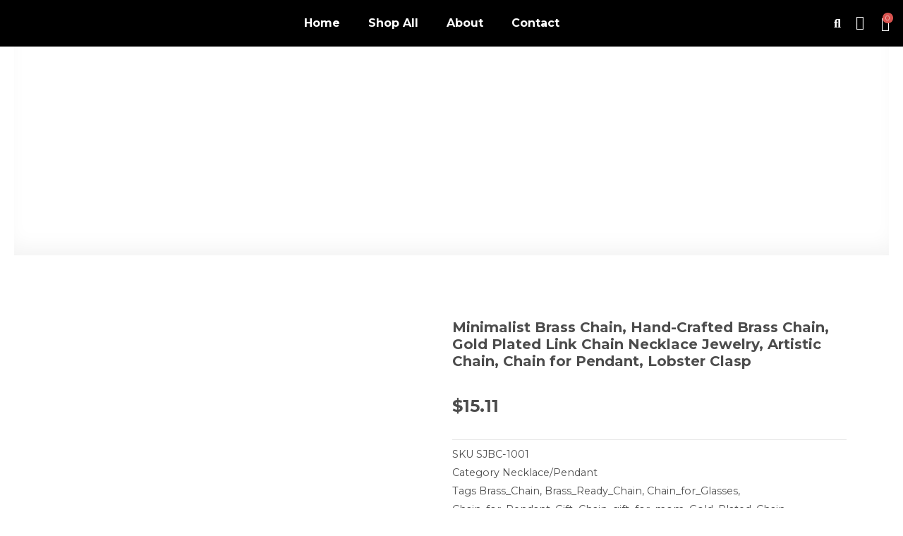

--- FILE ---
content_type: text/css
request_url: https://sitarajewelsstore.com/wp-content/plugins/smart-product-review/css/jquery.bxslider.css?ver=2.0.3
body_size: 592
content:
/** VARIABLES
===================================*/
/** RESET AND LAYOUT
===================================*/
.bx-wrapper {
    position: relative;
    margin-bottom: 60px;
    padding: 0;
    *zoom: 1;
    -ms-touch-action: pan-y;
    touch-action: pan-y;
}
.bx-wrapper img {
    max-width: 100%;
    display: block;
}
.bxslider {
    margin: 0;
    padding: 0;
}
ul.bxslider {
    list-style: none;
}
.bx-viewport {
    /*fix other elements on the page moving (on Chrome)*/
    -webkit-transform: translatez(0);
}
/** THEME
===================================*/
/*.bx-wrapper {
  -moz-box-shadow: 0 0 5px #ccc;
  -webkit-box-shadow: 0 0 5px #ccc;
  box-shadow: 0 0 5px #ccc;
  border: 5px solid #fff;
  background: #fff;
}*/
.bx-wrapper .bx-pager,
.bx-wrapper .bx-controls-auto {
    position: absolute;
    bottom: -30px;
    width: 100%;
}
/* LOADER */
.bx-wrapper .bx-loading {
    min-height: 50px;
    background: url('../images/ajax-loader.gif') center center no-repeat #ffffff;
    height: 100%;
    width: 100%;
    position: absolute;
    top: 0;
    left: 0;
    z-index: 2000;
}
/* PAGER */
.bx-wrapper .bx-pager {
    text-align: center;
    font-size: .85em;
    font-family: Arial;
    font-weight: bold;
    color: #666;
    padding-top: 20px;
}
.bx-wrapper .bx-pager.bx-default-pager a {
    background: #666;
    text-indent: -9999px;
    display: block;
    width: 10px;
    height: 10px;
    margin: 0 5px;
    outline: 0;
    -moz-border-radius: 5px;
    -webkit-border-radius: 5px;
    border-radius: 5px;
}
.bx-wrapper .bx-pager.bx-default-pager a:hover,
.bx-wrapper .bx-pager.bx-default-pager a.active,
.bx-wrapper .bx-pager.bx-default-pager a:focus {
    background: #000;
}
.bx-wrapper .bx-pager-item,
.bx-wrapper .bx-controls-auto .bx-controls-auto-item {
    display: inline-block;
    vertical-align: bottom;
    *zoom: 1;
    *display: inline;
}
.bx-wrapper .bx-pager-item {
    font-size: 0;
    line-height: 0;
}
/* DIRECTION CONTROLS (NEXT / PREV) */
.bx-wrapper .bx-prev {
    left: 10px;

}
.bx-wrapper .bx-prev:hover,
.bx-wrapper .bx-prev:focus {
    background-position: 0 0;
}
.bx-wrapper .bx-next {
    right: 10px;

}
.bx-wrapper .bx-next:hover,
.bx-wrapper .bx-next:focus {
    background-position: -43px 0;
}
.bx-wrapper .bx-controls-direction a {
    position: absolute;
    top: 50%;
    margin-top: -16px;
    outline: 0;
    width: 32px;
    height: 32px;
    text-indent: -9999px;
    z-index: 9999;
}
.bx-wrapper .bx-controls-direction a.disabled {
    display: none;
}
/* AUTO CONTROLS (START / STOP) */
.bx-wrapper .bx-controls-auto {
    text-align: center;
}
.bx-wrapper .bx-controls-auto .bx-start {
    display: block;
    text-indent: -9999px;
    width: 10px;
    height: 11px;
    outline: 0;

    margin: 0 3px;
}
.bx-wrapper .bx-controls-auto .bx-start:hover,
.bx-wrapper .bx-controls-auto .bx-start.active,
.bx-wrapper .bx-controls-auto .bx-start:focus {
    background-position: -86px 0;
}
.bx-wrapper .bx-controls-auto .bx-stop {
    display: block;
    text-indent: -9999px;
    width: 9px;
    height: 11px;
    outline: 0;
    margin: 0 3px;
}
.bx-wrapper .bx-controls-auto .bx-stop:hover,
.bx-wrapper .bx-controls-auto .bx-stop.active,
.bx-wrapper .bx-controls-auto .bx-stop:focus {
    background-position: -86px -33px;
}
/* PAGER WITH AUTO-CONTROLS HYBRID LAYOUT */
.bx-wrapper .bx-controls.bx-has-controls-auto.bx-has-pager .bx-pager {
    text-align: left;
    width: 80%;
}
.bx-wrapper .bx-controls.bx-has-controls-auto.bx-has-pager .bx-controls-auto {
    right: 0;
    width: 35px;
}
/* IMAGE CAPTIONS */
.bx-wrapper .bx-caption {
    position: absolute;
    bottom: 0;
    left: 0;
    background: #666;
    background: rgba(80, 80, 80, 0.75);
    width: 100%;
}
.bx-wrapper .bx-caption span {
    color: #fff;
    font-family: Arial;
    display: block;
    font-size: .85em;
    padding: 10px;
}
.bx-wrapper{
    direction: ltr; 
}
.sprw-rtl-active{
    direction: rtl;
}

--- FILE ---
content_type: text/css
request_url: https://sitarajewelsstore.com/wp-content/uploads/elementor/css/post-98.css?ver=1708763730
body_size: 693
content:
.elementor-98 .elementor-element.elementor-element-2fc5bed2 > .elementor-container{min-height:380px;}.elementor-98 .elementor-element.elementor-element-2fc5bed2 > .elementor-background-overlay{background-image:url("https://sitarajewelsstore.com/wp-content/uploads/2022/04/image-section-64-min.jpg");background-position:bottom center;background-repeat:no-repeat;background-size:cover;opacity:0.08;transition:background 0.3s, border-radius 0.3s, opacity 0.3s;}.elementor-98 .elementor-element.elementor-element-2fc5bed2{box-shadow:0px -20px 30px -10px rgba(0, 0, 0, 0.05) inset;transition:background 0.3s, border 0.3s, border-radius 0.3s, box-shadow 0.3s;margin-top:-9em;margin-bottom:0em;padding:0px 0px 060px 0px;}.elementor-98 .elementor-element.elementor-element-588ab75 > .elementor-element-populated{margin:0px 0px -90px 0px;--e-column-margin-right:0px;--e-column-margin-left:0px;}.elementor-98 .elementor-element.elementor-element-5bcbe305 > .elementor-container{max-width:800px;}.elementor-98 .elementor-element.elementor-element-5bcbe305{margin-top:0px;margin-bottom:0px;}.elementor-98 .elementor-element.elementor-element-25d899aa > .elementor-widget-wrap > .elementor-widget:not(.elementor-widget__width-auto):not(.elementor-widget__width-initial):not(:last-child):not(.elementor-absolute){margin-bottom:0px;}.elementor-98 .elementor-element.elementor-element-654d16ab img{width:80px;max-width:100%;}.elementor-98 .elementor-element.elementor-element-654d16ab > .elementor-widget-container{margin:12px 0px 12px 0px;}.elementor-98 .elementor-element.elementor-element-467fcb85 img{width:10%;max-width:100%;}.elementor-98 .elementor-element.elementor-element-467fcb85 > .elementor-widget-container{margin:0px 0px 0px 0px;}.elementor-98 .elementor-element.elementor-element-467fcb85{z-index:1;}.elementor-98 .elementor-element.elementor-element-1e977875:not(.elementor-motion-effects-element-type-background), .elementor-98 .elementor-element.elementor-element-1e977875 > .elementor-motion-effects-container > .elementor-motion-effects-layer{background-color:#FFFFFF;}.elementor-98 .elementor-element.elementor-element-1e977875{transition:background 0.3s, border 0.3s, border-radius 0.3s, box-shadow 0.3s;padding:90px 30px 30px 30px;}.elementor-98 .elementor-element.elementor-element-1e977875 > .elementor-background-overlay{transition:background 0.3s, border-radius 0.3s, opacity 0.3s;}.elementor-98 .elementor-element.elementor-element-3bddc140 > .elementor-element-populated{padding:0px 30px 30px 60px;}.elementor-98 .elementor-element.elementor-element-19f2f45{text-align:left;}.elementor-98 .elementor-element.elementor-element-19f2f45 .elementor-heading-title{font-size:20px;font-weight:700;}.elementor-98 .elementor-element.elementor-element-65c8321a > .elementor-widget-container{margin:0px 0px 0px 0px;padding:0px 0px 0px 0px;}.elementor-98 .elementor-element.elementor-element-32daa617 .cart button, .elementor-98 .elementor-element.elementor-element-32daa617 .cart .button{font-size:15px;border-radius:0px 0px 0px 0px;transition:all 0.2s;}.elementor-98 .elementor-element.elementor-element-32daa617 .quantity .qty{border-style:solid;border-width:0px 0px 0px 0px;border-radius:0px 0px 0px 0px;transition:all 0.2s;}.elementor-98 .elementor-element.elementor-element-142c2605 .elementor-icon-list-items:not(.elementor-inline-items) .elementor-icon-list-item:not(:last-child){padding-bottom:calc(10px/2);}.elementor-98 .elementor-element.elementor-element-142c2605 .elementor-icon-list-items:not(.elementor-inline-items) .elementor-icon-list-item:not(:first-child){margin-top:calc(10px/2);}.elementor-98 .elementor-element.elementor-element-142c2605 .elementor-icon-list-items.elementor-inline-items .elementor-icon-list-item{margin-right:calc(10px/2);margin-left:calc(10px/2);}.elementor-98 .elementor-element.elementor-element-142c2605 .elementor-icon-list-items.elementor-inline-items{margin-right:calc(-10px/2);margin-left:calc(-10px/2);}body.rtl .elementor-98 .elementor-element.elementor-element-142c2605 .elementor-icon-list-items.elementor-inline-items .elementor-icon-list-item:after{left:calc(-10px/2);}body:not(.rtl) .elementor-98 .elementor-element.elementor-element-142c2605 .elementor-icon-list-items.elementor-inline-items .elementor-icon-list-item:after{right:calc(-10px/2);}.elementor-98 .elementor-element.elementor-element-142c2605 .elementor-icon-list-icon i{transition:color 0.3s;}.elementor-98 .elementor-element.elementor-element-142c2605 .elementor-icon-list-icon svg{transition:fill 0.3s;}.elementor-98 .elementor-element.elementor-element-142c2605{--e-icon-list-icon-size:14px;--icon-vertical-offset:0px;}.elementor-98 .elementor-element.elementor-element-142c2605 .elementor-icon-list-text{transition:color 0.3s;}.elementor-98 .elementor-element.elementor-element-142c2605 > .elementor-widget-container{margin:20px 0px 18px 0px;}.elementor-98 .elementor-element.elementor-element-2d4eb613{padding:60px 30px 90px 30px;}.elementor-98 .elementor-element.elementor-element-7b912a94.elementor-wc-products  ul.products{grid-column-gap:20px;grid-row-gap:40px;}.elementor-98 .elementor-element.elementor-element-7b912a94.elementor-wc-products .attachment-woocommerce_thumbnail{margin-bottom:7px;}.elementor-98 .elementor-element.elementor-element-7b912a94.elementor-wc-products ul.products li.product .button{border-radius:0px 0px 0px 0px;}.woocommerce .elementor-98 .elementor-element.elementor-element-7b912a94.elementor-wc-products .products > h2{margin-bottom:50px;}.elementor-98 .elementor-element.elementor-element-7b912a94.elementor-wc-products ul.products li.product span.onsale{display:block;}@media(min-width:768px){.elementor-98 .elementor-element.elementor-element-21be8751{width:45%;}.elementor-98 .elementor-element.elementor-element-3bddc140{width:55%;}}@media(max-width:1024px){.elementor-98 .elementor-element.elementor-element-467fcb85 img{width:15%;max-width:100%;}.elementor-98 .elementor-element.elementor-element-1e977875{padding:60px 30px 60px 30px;}.elementor-98 .elementor-element.elementor-element-3bddc140 > .elementor-element-populated{padding:0px 0px 0px 30px;}.elementor-98 .elementor-element.elementor-element-7b912a94.elementor-wc-products  ul.products{grid-column-gap:20px;grid-row-gap:40px;}}@media(max-width:767px){.elementor-98 .elementor-element.elementor-element-467fcb85 img{width:30%;max-width:100%;}.elementor-98 .elementor-element.elementor-element-21be8751 > .elementor-element-populated{padding:0px 0px 0px 0px;}.elementor-98 .elementor-element.elementor-element-3bddc140 > .elementor-element-populated{padding:30px 0px 0px 0px;}.elementor-98 .elementor-element.elementor-element-2d4eb613{padding:60px 20px 60px 20px;}.elementor-98 .elementor-element.elementor-element-7b912a94.elementor-wc-products  ul.products{grid-column-gap:20px;grid-row-gap:40px;}}

--- FILE ---
content_type: text/css
request_url: https://sitarajewelsstore.com/wp-content/uploads/elementor/css/post-1067.css?ver=1708763418
body_size: 796
content:
.elementor-1067 .elementor-element.elementor-element-907df22 > .elementor-container{min-height:300px;}.elementor-1067 .elementor-element.elementor-element-907df22:not(.elementor-motion-effects-element-type-background), .elementor-1067 .elementor-element.elementor-element-907df22 > .elementor-motion-effects-container > .elementor-motion-effects-layer{background-color:#B98D58;background-image:url("https://sitarajewelsstore.com/wp-content/uploads/2022/04/image-section-22-min.jpg");}.elementor-1067 .elementor-element.elementor-element-907df22{transition:background 0.3s, border 0.3s, border-radius 0.3s, box-shadow 0.3s;padding:9px 9px 9px 9px;}.elementor-1067 .elementor-element.elementor-element-907df22 > .elementor-background-overlay{transition:background 0.3s, border-radius 0.3s, opacity 0.3s;}.elementor-1067 .elementor-element.elementor-element-f55dd70 > .elementor-element-populated{padding:7px 7px 7px 7px;}.elementor-1067 .elementor-element.elementor-element-bae39f4:not(.elementor-motion-effects-element-type-background), .elementor-1067 .elementor-element.elementor-element-bae39f4 > .elementor-motion-effects-container > .elementor-motion-effects-layer{background-color:var( --e-global-color-primary );}.elementor-1067 .elementor-element.elementor-element-bae39f4{box-shadow:0px 0px 20px 18px #B98D58;transition:background 0.3s, border 0.3s, border-radius 0.3s, box-shadow 0.3s;padding:0px 12px 0px 0px;}.elementor-1067 .elementor-element.elementor-element-bae39f4 > .elementor-background-overlay{transition:background 0.3s, border-radius 0.3s, opacity 0.3s;}.elementor-bc-flex-widget .elementor-1067 .elementor-element.elementor-element-d0712e5.elementor-column .elementor-widget-wrap{align-items:center;}.elementor-1067 .elementor-element.elementor-element-d0712e5.elementor-column.elementor-element[data-element_type="column"] > .elementor-widget-wrap.elementor-element-populated{align-content:center;align-items:center;}.elementor-1067 .elementor-element.elementor-element-d0712e5:not(.elementor-motion-effects-element-type-background) > .elementor-widget-wrap, .elementor-1067 .elementor-element.elementor-element-d0712e5 > .elementor-widget-wrap > .elementor-motion-effects-container > .elementor-motion-effects-layer{background-image:url("https://sitarajewelsstore.com/wp-content/uploads/2022/07/Capture.jpg");background-position:top center;background-size:cover;}.elementor-1067 .elementor-element.elementor-element-d0712e5 > .elementor-element-populated{transition:background 0.3s, border 0.3s, border-radius 0.3s, box-shadow 0.3s;margin:0px 14px 0px 0px;--e-column-margin-right:14px;--e-column-margin-left:0px;padding:0px 0px 0px 0px;}.elementor-1067 .elementor-element.elementor-element-d0712e5 > .elementor-element-populated > .elementor-background-overlay{transition:background 0.3s, border-radius 0.3s, opacity 0.3s;}.elementor-1067 .elementor-element.elementor-element-e7ab39d{--spacer-size:50px;}.elementor-bc-flex-widget .elementor-1067 .elementor-element.elementor-element-3057104.elementor-column .elementor-widget-wrap{align-items:center;}.elementor-1067 .elementor-element.elementor-element-3057104.elementor-column.elementor-element[data-element_type="column"] > .elementor-widget-wrap.elementor-element-populated{align-content:center;align-items:center;}.elementor-1067 .elementor-element.elementor-element-3057104:not(.elementor-motion-effects-element-type-background) > .elementor-widget-wrap, .elementor-1067 .elementor-element.elementor-element-3057104 > .elementor-widget-wrap > .elementor-motion-effects-container > .elementor-motion-effects-layer{background-color:var( --e-global-color-primary );}.elementor-1067 .elementor-element.elementor-element-3057104 > .elementor-element-populated{transition:background 0.3s, border 0.3s, border-radius 0.3s, box-shadow 0.3s;padding:30px 0px 33px 0px;}.elementor-1067 .elementor-element.elementor-element-3057104 > .elementor-element-populated > .elementor-background-overlay{transition:background 0.3s, border-radius 0.3s, opacity 0.3s;}.elementor-1067 .elementor-element.elementor-element-da7c023{text-align:left;}.elementor-1067 .elementor-element.elementor-element-da7c023 .elementor-heading-title{color:var( --e-global-color-astglobalcolor5 );font-size:16px;}.elementor-1067 .elementor-element.elementor-element-62be431{text-align:left;}.elementor-1067 .elementor-element.elementor-element-62be431 .elementor-heading-title{color:var( --e-global-color-astglobalcolor5 );font-size:42px;}.elementor-1067 .elementor-element.elementor-element-62be431 > .elementor-widget-container{margin:-15px 0px 0px 0px;}.elementor-1067 .elementor-element.elementor-element-e5df5cb{color:var( --e-global-color-astglobalcolor5 );}.elementor-1067 .elementor-element.elementor-element-d6555aa .eael-contact-form-7 .wpcf7-not-valid-tip{display:block !important;}.elementor-1067 .elementor-element.elementor-element-d6555aa .eael-contact-form-7 .wpcf7-validation-errors{display:block !important;}.elementor-1067 .elementor-element.elementor-element-d6555aa .eael-contact-form{margin:0px 0px 0px 0px;padding:0px 0px 0px 0px;}.elementor-1067 .elementor-element.elementor-element-d6555aa .eael-contact-form-7 .eael-contact-form-7-heading{text-align:center;}.elementor-1067 .elementor-element.elementor-element-d6555aa .eael-contact-form-7 .eael-contact-form-7-title{color:var( --e-global-color-astglobalcolor5 );}.elementor-1067 .elementor-element.elementor-element-d6555aa .eael-contact-form-7 .eael-contact-form-7-description{color:var( --e-global-color-astglobalcolor5 );}.elementor-1067 .elementor-element.elementor-element-d6555aa .eael-contact-form-7 .wpcf7-form-control.wpcf7-text, .elementor-1067 .elementor-element.elementor-element-d6555aa .eael-contact-form-7 .wpcf7-form-control.wpcf7-quiz, .elementor-1067 .elementor-element.elementor-element-d6555aa .eael-contact-form-7 .wpcf7-form-control.wpcf7-date, .elementor-1067 .elementor-element.elementor-element-d6555aa .eael-contact-form-7 .wpcf7-form-control.wpcf7-textarea, .elementor-1067 .elementor-element.elementor-element-d6555aa .eael-contact-form-7 .wpcf7-form-control.wpcf7-select, .elementor-1067 .elementor-element.elementor-element-d6555aa .eael-contact-form-7 .wpcf7-list-item-label{color:var( --e-global-color-astglobalcolor5 );}.elementor-1067 .elementor-element.elementor-element-d6555aa .eael-contact-form-7 .wpcf7-form p:not(:last-of-type) .wpcf7-form-control-wrap{margin-bottom:0px;}.elementor-1067 .elementor-element.elementor-element-d6555aa .eael-contact-form-7 .wpcf7-form input[type="submit"]{color:var( --e-global-color-astglobalcolor5 );padding:15px 15px 15px 15px;}.elementor-1067 .elementor-element.elementor-element-d6555aa > .elementor-widget-container{margin:0px 0px 0px 0px;padding:0px 0px 0px 0px;}.elementor-1067 .elementor-element.elementor-element-665a683{--grid-template-columns:repeat(0, auto);--icon-size:15px;--grid-column-gap:15px;--grid-row-gap:30px;}.elementor-1067 .elementor-element.elementor-element-665a683 .elementor-widget-container{text-align:center;}.elementor-1067 .elementor-element.elementor-element-665a683 > .elementor-widget-container{margin:-20px 0px 0px 0px;padding:0px 0px 0px 0px;}#elementor-popup-modal-1067 .dialog-message{width:600px;height:auto;}#elementor-popup-modal-1067{justify-content:center;align-items:center;pointer-events:all;background-color:rgba(0,0,0,.8);}#elementor-popup-modal-1067 .dialog-close-button{display:flex;top:24%;}#elementor-popup-modal-1067 .dialog-widget-content{animation-duration:1.2s;box-shadow:2px 8px 23px 3px rgba(0,0,0,0.2);}body:not(.rtl) #elementor-popup-modal-1067 .dialog-close-button{right:20%;}body.rtl #elementor-popup-modal-1067 .dialog-close-button{left:20%;}#elementor-popup-modal-1067 .dialog-close-button i{color:var( --e-global-color-astglobalcolor5 );}#elementor-popup-modal-1067 .dialog-close-button svg{fill:var( --e-global-color-astglobalcolor5 );}@media(max-width:767px){.elementor-1067 .elementor-element.elementor-element-907df22{padding:0px 37px 0px 20px;}.elementor-1067 .elementor-element.elementor-element-f55dd70 > .elementor-element-populated{padding:30px 0px 30px 0px;}.elementor-1067 .elementor-element.elementor-element-bae39f4{padding:0px 0px 0px 0px;}.elementor-1067 .elementor-element.elementor-element-d0712e5 > .elementor-element-populated{margin:0px 0px 0px 0px;--e-column-margin-right:0px;--e-column-margin-left:0px;padding:0px 0px 0px 0px;}.elementor-1067 .elementor-element.elementor-element-e7ab39d{--spacer-size:37vh;}.elementor-1067 .elementor-element.elementor-element-3057104 > .elementor-element-populated{padding:20px 20px 20px 20px;}.elementor-1067 .elementor-element.elementor-element-665a683 .elementor-widget-container{text-align:center;}.elementor-1067 .elementor-element.elementor-element-665a683{--grid-column-gap:15px;}}